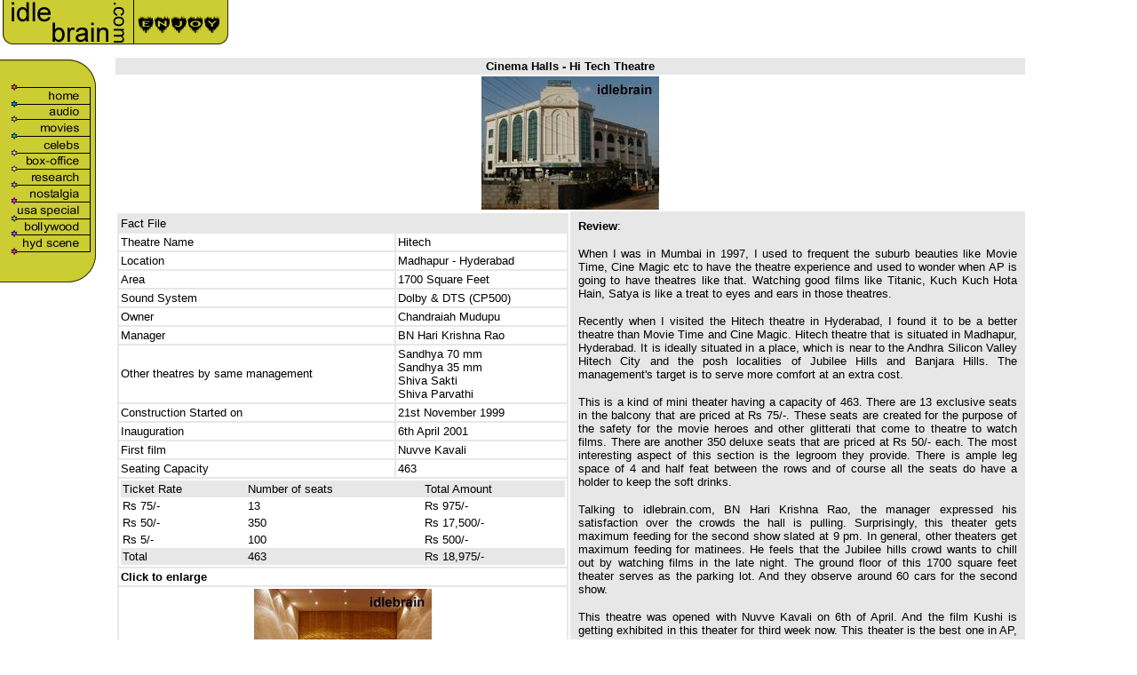

--- FILE ---
content_type: text/html
request_url: https://www.idlebrain.com/movie/cinemahall/hitech.html
body_size: 3529
content:
<html>

<head>
<title>Anukokunda Oka Roju - Post mortem - Telugu cinema - Chandra Sekhar Yeleti - Charmy</title>
<meta http-equiv="Content-Type" content="text/html; charset=iso-8859-1">
</head>
<body bgcolor="#FFFFFF" leftmargin="0" topmargin="0" marginwidth="0" marginheight="0">
<table width="96%" border="0" cellspacing="0" cellpadding="0">
  <tr> 
    <td> 
      <div align="left"><img src="../../images/vox_r01_c2.gif" width="264" height="63" alt="Idlebrain.Com"></div>
    </td>
    <td> 
      <div align="right"> 
        <!-- ---------- Advertising.com Banner Code -------------- -->
        <script language="JavaScript">

<!--



function SymError()

{

  return true;

}



window.onerror = SymError;



//-->

</script>
        <script language=JavaScript> 

var bnum=new Number(Math.floor(99999999 * Math.random())+1); 

document.write('<SCR'+'IPT LANGUAGE="JavaScript" '); 

document.write('SRC="http://servedby.advertising.com/site=216403/size=468060/bnum='+bnum+'/optn=1"></SCR'+'IPT>'); 

</script>
        <!-- ---------- Copyright 2000, Advertising.com ---------- -->
      </div>
    </td>
  </tr>
</table>
<table width="100%" border="0" cellspacing="0" cellpadding="0">
  <tr> 
    <td width="128" valign="top" align="left"> 
      <table border="0" cellpadding="0" cellspacing="0" width="119">
        <tr valign="top"> 
          <!-- row 2 -->
          <td><img name="vox_r02_c1" src="../../images/vox_r02_c1.gif" width="118" height="28" border="0"></td>
        </tr>
        <tr valign="top"> 
          <!-- row 3 -->
          <td><a href="../../index.html"><img name="vox_r03_c1" src="../../images/vox_r03_c1.gif" width="118" height="22" border="0" alt="home"></a></td>
        </tr>
        <tr valign="top"> 
          <!-- row 4 -->
          <td><a href="../../audio/index.html"><img name="vox_r04_c1" src="../../images/vox_r04_c1.gif" width="118" height="21" border="0" alt="audio"></a></td>
        </tr>
        <tr valign="top"> 
          <!-- row 5 -->
          <td><a href="../../movie/index.html"><img name="vox_r05_c1" src="../../images/vox_r05_c1.gif" width="118" height="20" border="0" alt="movie"></a></td>
        </tr>
        <tr valign="top"> 
          <!-- row 6 -->
          <td><a href="../../celeb/index.html"><img name="vox_r06_c1" src="../../images/vox_r06_c1.gif" width="118" height="18" border="0" alt="celeb"></a></td>
        </tr>
        <tr valign="top"> 
          <!-- row 7 -->
          <td><a href="../../trade/index.html"><img name="vox_r07_c1" src="../../images/vox_r07_c1.gif" width="118" height="18" border="0" alt="box-office"></a></td>
        </tr>
        <tr valign="top"> 
          <!-- row 8 -->
          <td><a href="../../research/index.html"><img name="vox_r08_c1" src="../../images/vox_r08_c1.gif" width="118" height="19" border="0" alt="research"></a></td>
        </tr>
        <tr valign="top"> 
          <!-- row 9 -->
          <td><a href="../../nosta/index.html"><img name="vox_r09_c1" src="../../images/vox_r09_c1.gif" width="118" height="19" border="0" alt="nostolgia"></a></td>
        </tr>
        <tr valign="top"> 
          <!-- row 10 -->
          <td><a href="../../us/index.html"><img name="vox_r10_c1" src="../../images/vox_r10_c1.gif" width="118" height="18" border="0" alt="usa special"></a></td>
        </tr>
        <tr valign="top"> 
          <!-- row 11 -->
          <td><a href="../../mumbai/index.html"><img name="vox_r11_c1" src="../../images/vox_r11_c1.gif" width="118" height="20" border="0" alt="bollywood"></a></td>
        </tr>
        <tr valign="top"> 
          <!-- row 12 -->
          <td><a href="../../hyd/index.html"><img name="vox_r12_c1" src="../../images/vox_r12_c1.gif" width="118" height="20" border="0" alt="hyd scene"></a></td>
        </tr>
        <tr valign="top"> 
          <!-- row 13 -->
          <td><img name="vox_r13_c1" src="../../images/vox_r13_c1.gif" width="118" height="35" border="0"></td>
        </tr>
        <tr valign="top"> 
          <td> 
            <!-- ---------- Advertising.com Banner Code -------------- -->
            <script language=JavaScript> 

var bnum=new Number(Math.floor(99999999 * Math.random())+1); 

document.write('<SCR'+'IPT LANGUAGE="JavaScript" '); 

document.write('SRC="http://servedby.advertising.com/site=216405/size=120060/bnum=%27+bnum+%27/optn=1"></SCR'+'IPT>'); 

</script>
            <!-- ---------- Copyright 2000, Advertising.com ---------- -->
          </td>
        </tr>
      </table>
      <br>
      <!-- ---------- Advertising.com Banner Code -------------- -->
      <script language=JavaScript> 

var bnum=new Number(Math.floor(99999999 * Math.random())+1); 

document.write('<SCR'+'IPT LANGUAGE="JavaScript" '); 

document.write('SRC="http://servedby.advertising.com/site=694845/size=125125/bnum='+bnum+'/optn=1"></SCR'+'IPT>'); 

</script>
      <!-- ---------- Copyright 2000, Advertising.com ---------- -->
    </td>
    <td colspan="2" valign="top" width="636"> <!-- #BeginEditable "text" --> 
      <table width="100%" border="0" cellspacing="0" cellpadding="2">
        <tr>
          <td>
            <table width="100%" border="0" cellspacing="0" cellpadding="2">
              <tr> 
                <td bgcolor="e7e7e7" colspan="2"> 
                  <div align="center"><b><font face="Arial, Helvetica, sans-serif" size="2">Cinema 
                    Halls - Hi Tech Theatre</font></b></div>
                </td>
              </tr>
              <tr> 
                <td colspan="2"> 
                  <div align="center"><a href="../photogallery/posters/hall-hitech.html" target="_blank"><img src="../../images/hall-hitech.jpg" width="200" height="150" border="0"></a></div>
                </td>
              </tr>
              <tr> 
                <td width="50%" valign="top"> 
                  <table width="100%" border="1" cellspacing="0" cellpadding="2" bordercolor="#e7e7e7">
                    <tr> 
                      <td colspan="2" bgcolor="e7e7e7"><font face="Arial, Helvetica, sans-serif" size="2">Fact 
                        File</font></td>
                    </tr>
                    <tr> 
                      <td><font face="Arial, Helvetica, sans-serif" size="2">Theatre 
                        Name</font></td>
                      <td><font face="Arial, Helvetica, sans-serif" size="2">Hitech</font></td>
                    </tr>
                    <tr> 
                      <td><font face="Arial, Helvetica, sans-serif" size="2">Location</font></td>
                      <td><font face="Arial, Helvetica, sans-serif" size="2">Madhapur 
                        - Hyderabad</font></td>
                    </tr>
                    <tr> 
                      <td><font face="Arial, Helvetica, sans-serif" size="2">Area 
                        </font></td>
                      <td><font face="Arial, Helvetica, sans-serif" size="2">1700 
                        Square Feet</font></td>
                    </tr>
                    <tr> 
                      <td><font face="Arial, Helvetica, sans-serif" size="2">Sound 
                        System</font></td>
                      <td><font face="Arial, Helvetica, sans-serif" size="2">Dolby 
                        &amp; DTS (CP500)</font></td>
                    </tr>
                    <tr> 
                      <td><font face="Arial, Helvetica, sans-serif" size="2">Owner</font></td>
                      <td><font face="Arial, Helvetica, sans-serif" size="2">Chandraiah 
                        Mudupu</font></td>
                    </tr>
                    <tr> 
                      <td><font face="Arial, Helvetica, sans-serif" size="2">Manager</font></td>
                      <td><font face="Arial, Helvetica, sans-serif" size="2">BN 
                        Hari Krishna Rao</font></td>
                    </tr>
                    <tr> 
                      <td><font face="Arial, Helvetica, sans-serif" size="2">Other 
                        theatres by same management</font></td>
                      <td><font face="Arial, Helvetica, sans-serif" size="2">Sandhya 
                        70 mm<br>
                        Sandhya 35 mm<br>
                        Shiva Sakti<br>
                        Shiva Parvathi </font></td>
                    </tr>
                    <tr> 
                      <td><font face="Arial, Helvetica, sans-serif" size="2">Construction 
                        Started on </font></td>
                      <td><font face="Arial, Helvetica, sans-serif" size="2">21st 
                        November 1999</font></td>
                    </tr>
                    <tr> 
                      <td><font face="Arial, Helvetica, sans-serif" size="2">Inauguration</font></td>
                      <td><font face="Arial, Helvetica, sans-serif" size="2">6th 
                        April 2001</font></td>
                    </tr>
                    <tr> 
                      <td><font face="Arial, Helvetica, sans-serif" size="2">First 
                        film</font></td>
                      <td><font face="Arial, Helvetica, sans-serif" size="2">Nuvve 
                        Kavali</font></td>
                    </tr>
                    <tr> 
                      <td><font face="Arial, Helvetica, sans-serif" size="2">Seating 
                        Capacity</font></td>
                      <td><font face="Arial, Helvetica, sans-serif" size="2">463</font></td>
                    </tr>
                    <tr> 
                      <td colspan="2"> 
                        <table width="100%" border="0" cellspacing="0" cellpadding="2">
                          <tr bgcolor="e7e7e7"> 
                            <td><font size="2" face="Arial, Helvetica, sans-serif">Ticket 
                              Rate</font></td>
                            <td><font size="2" face="Arial, Helvetica, sans-serif">Number 
                              of seats</font></td>
                            <td><font size="2" face="Arial, Helvetica, sans-serif">Total 
                              Amount</font></td>
                          </tr>
                          <tr> 
                            <td><font size="2" face="Arial, Helvetica, sans-serif">Rs 
                              75/-</font></td>
                            <td><font size="2" face="Arial, Helvetica, sans-serif">13</font></td>
                            <td><font size="2" face="Arial, Helvetica, sans-serif">Rs 
                              975/-</font></td>
                          </tr>
                          <tr> 
                            <td><font size="2" face="Arial, Helvetica, sans-serif">Rs 
                              50/-</font></td>
                            <td><font size="2" face="Arial, Helvetica, sans-serif">350</font></td>
                            <td><font size="2" face="Arial, Helvetica, sans-serif">Rs 
                              17,500/-</font></td>
                          </tr>
                          <tr> 
                            <td><font size="2" face="Arial, Helvetica, sans-serif">Rs 
                              5/-</font></td>
                            <td><font size="2" face="Arial, Helvetica, sans-serif">100</font></td>
                            <td><font size="2" face="Arial, Helvetica, sans-serif">Rs 
                              500/-</font></td>
                          </tr>
                          <tr bgcolor="e7e7e7"> 
                            <td><font size="2" face="Arial, Helvetica, sans-serif">Total</font></td>
                            <td><font size="2" face="Arial, Helvetica, sans-serif">463</font></td>
                            <td><font size="2" face="Arial, Helvetica, sans-serif">Rs 
                              18,975/-</font></td>
                          </tr>
                        </table>
                      </td>
                    </tr>
                    <tr> 
                      <td colspan="2"><font face="Arial, Helvetica, sans-serif" size="2"><b>Click 
                        to enlarge</b></font></td>
                    </tr>
                    <tr> 
                      <td colspan="2"> 
                        <div align="center"><a href="../photogallery/posters/hall-hitech2.html" target="_blank"><img src="../../images/hall-hitech2.jpg" width="200" height="150" border="0"></a></div>
                      </td>
                    </tr>
                    <tr> 
                      <td colspan="2"> 
                        <div align="center"><a href="../photogallery/posters/hall-hitech3.html" target="_blank"><img src="../../images/hall-hitech3.jpg" width="200" height="150" border="0"></a></div>
                      </td>
                    </tr>
                    <tr> 
                      <td colspan="2"> 
                        <div align="center"><a href="../photogallery/posters/hall-hitech4.html" target="_blank"><img src="../../images/hall-hitech4.jpg" width="200" height="150" border="0"></a></div>
                      </td>
                    </tr>
                  </table>
                </td>
                <td width="50%" valign="top" bgcolor="e7e7e7"> 
                  <p align="justify"> 
                  <table width="100%" border="0" cellspacing="0" cellpadding="7">
                    <tr> 
                      <td> 
                        <p align="justify"><font face="Arial, Helvetica, sans-serif" size="2"><b>Review</b>: 
                          </font> 
                        <p align="justify"><font face="Arial, Helvetica, sans-serif" size="2">When 
                          I was in Mumbai in 1997, I used to frequent the suburb 
                          beauties like Movie Time, Cine Magic etc to have the 
                          theatre experience and used to wonder when AP is going 
                          to have theatres like that. Watching good films like 
                          Titanic, Kuch Kuch Hota Hain, Satya is like a treat 
                          to eyes and ears in those theatres.</font> 
                        <p align="justify"><font face="Arial, Helvetica, sans-serif" size="2">Recently 
                          when I visited the Hitech theatre in Hyderabad, I found 
                          it to be a better theatre than Movie Time and Cine Magic. 
                          Hitech theatre that is situated in Madhapur, Hyderabad. 
                          It is ideally situated in a place, which is near to 
                          the Andhra Silicon Valley Hitech City and the posh localities 
                          of Jubilee Hills and Banjara Hills. The management's 
                          target is to serve more comfort at an extra cost.</font> 
                        <p align="justify"><font face="Arial, Helvetica, sans-serif" size="2">This 
                          is a kind of mini theater having a capacity of 463. 
                          There are 13 exclusive seats in the balcony that are 
                          priced at Rs 75/-. These seats are created for the purpose 
                          of the safety for the movie heroes and other glitterati 
                          that come to theatre to watch films. There are another 
                          350 deluxe seats that are priced at Rs 50/- each. The 
                          most interesting aspect of this section is the legroom 
                          they provide. There is ample leg space of 4 and half 
                          feat between the rows and of course all the seats do 
                          have a holder to keep the soft drinks. </font> 
                        <p align="justify"><font face="Arial, Helvetica, sans-serif" size="2">Talking 
                          to idlebrain.com, BN Hari Krishna Rao, the manager expressed 
                          his satisfaction over the crowds the hall is pulling. 
                          Surprisingly, this theater gets maximum feeding for 
                          the second show slated at 9 pm. In general, other theaters 
                          get maximum feeding for matinees. He feels that the 
                          Jubilee hills crowd wants to chill out by watching films 
                          in the late night. The ground floor of this 1700 square 
                          feet theater serves as the parking lot. And they observe 
                          around 60 cars for the second show. </font> 
                        <p align="justify"><font face="Arial, Helvetica, sans-serif" size="2">This 
                          theatre was opened with Nuvve Kavali on 6th of April. 
                          And the film Kushi is getting exhibited in this theater 
                          for third week now. This theater is the best one in 
                          AP, only if you can afford Rs 75/- for the car parking, 
                          Rs 48/- for the microwave popcorn and Rs 50/- for the 
                          ticket.</font> 
                        <p align="right"><font face="Arial, Helvetica, sans-serif" size="2">Reviewed 
                          by <b>Jeevi</b></font> 
                      </td>
                    </tr>
                  </table>
                </td>
              </tr>
              <tr> 
                <td>&nbsp;</td>
                <td> 
                  <div align="right"><font face="Arial, Helvetica, sans-serif" size="2"><a href="/cdn-cgi/l/email-protection#aec4cbcbd8c7eec7cac2cbccdccfc7c080cdc1c3">Tell 
                    us how you liked this article</a></font></div>
                </td>
              </tr>
            </table>
          </td>
          <td width="120" valign="top" align="right">
            <script data-cfasync="false" src="/cdn-cgi/scripts/5c5dd728/cloudflare-static/email-decode.min.js"></script><script language=JavaScript> 

var bnum=new Number(Math.floor(99999999 * Math.random())+1); 

document.write('<SCR'+'IPT LANGUAGE="JavaScript" '); 

document.write('SRC="http://servedby.advertising.com/site=216404/size=120600/bnum='+bnum+'/optn=1"></SCR'+'IPT>'); 

</script>
          </td>
        </tr>
      </table>
      <!-- #EndEditable --></td>
  </tr>
  <tr> 
    <td colspan="3"> 
      <div align="right"> <a href="/cdn-cgi/l/email-protection#583f2e2a3935393639182d2b3976363d2c"><img src="../../images/sample_r18_c03.gif" width="49" height="18" border=0 alt="email"></a><a href="../../about/index.html"><img src="../../images/sample_r18_c04.gif" width="47" height="18" border="0" alt="about us"></a><a href="../../privacy.html"><img src="../../images/sample_r18_c05.gif" width="68" height="18" border="0" alt="privacy policy"></a><img src="../../images/sample_r18_c07.gif" width="53" height="18" border="0" alt="copy rights"><img src="../../images/sample_r18_c08.gif" width="361" height="18" alt="idle stuff"></div>
    </td>
  </tr>
</table>
<script data-cfasync="false" src="/cdn-cgi/scripts/5c5dd728/cloudflare-static/email-decode.min.js"></script><script defer src="https://static.cloudflareinsights.com/beacon.min.js/vcd15cbe7772f49c399c6a5babf22c1241717689176015" integrity="sha512-ZpsOmlRQV6y907TI0dKBHq9Md29nnaEIPlkf84rnaERnq6zvWvPUqr2ft8M1aS28oN72PdrCzSjY4U6VaAw1EQ==" data-cf-beacon='{"version":"2024.11.0","token":"59614ea53af740c18bfbea3e82e2a748","r":1,"server_timing":{"name":{"cfCacheStatus":true,"cfEdge":true,"cfExtPri":true,"cfL4":true,"cfOrigin":true,"cfSpeedBrain":true},"location_startswith":null}}' crossorigin="anonymous"></script>
</body>
</html>
